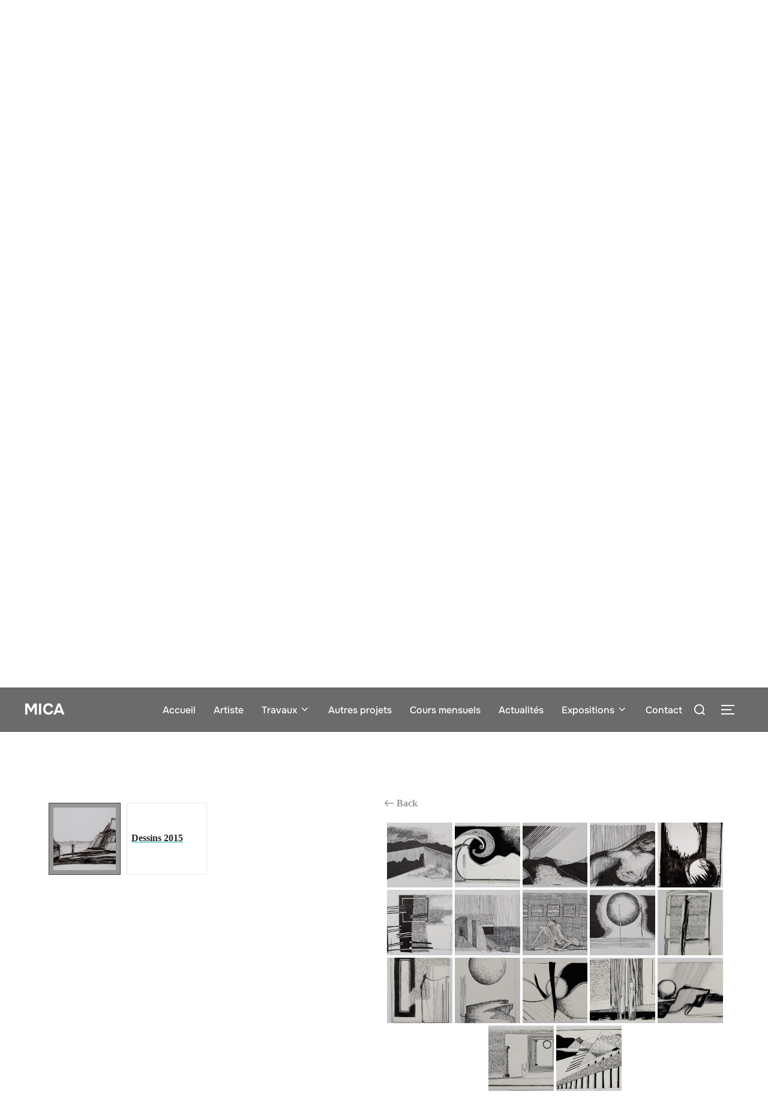

--- FILE ---
content_type: text/css
request_url: https://www.mica-peinture.ch/wp-content/uploads/custom-css-js/270592.css?v=8914
body_size: 261
content:
/******* Do not edit this file *******
Simple Custom CSS and JS - by Silkypress.com
Saved: May 08 2023 | 13:18:32 */
.bwg-container.bwg-album-extended .bwg-extended-item {
	margin: 10px 5px;
	background-color: #222;
	border-radius: 0;
	border: 0px;
	display: flex;
	flex-direction: column;
	border-collapse: collapse;
	padding: 5px;
	justify-content: center;
}

.bwg-container.bwg-album-extended .bwg_title_spun {
  border: 1px none #CCCCCC;
  color: #fff;
  display: inline;
  font-family: segoe ui;
  font-size: 16px;
  font-weight: bold;
  height: inherit;
  margin-bottom: 2px;
  padding: 2px;
  text-align: left;
  vertical-align: middle;
  width: 100%;
}